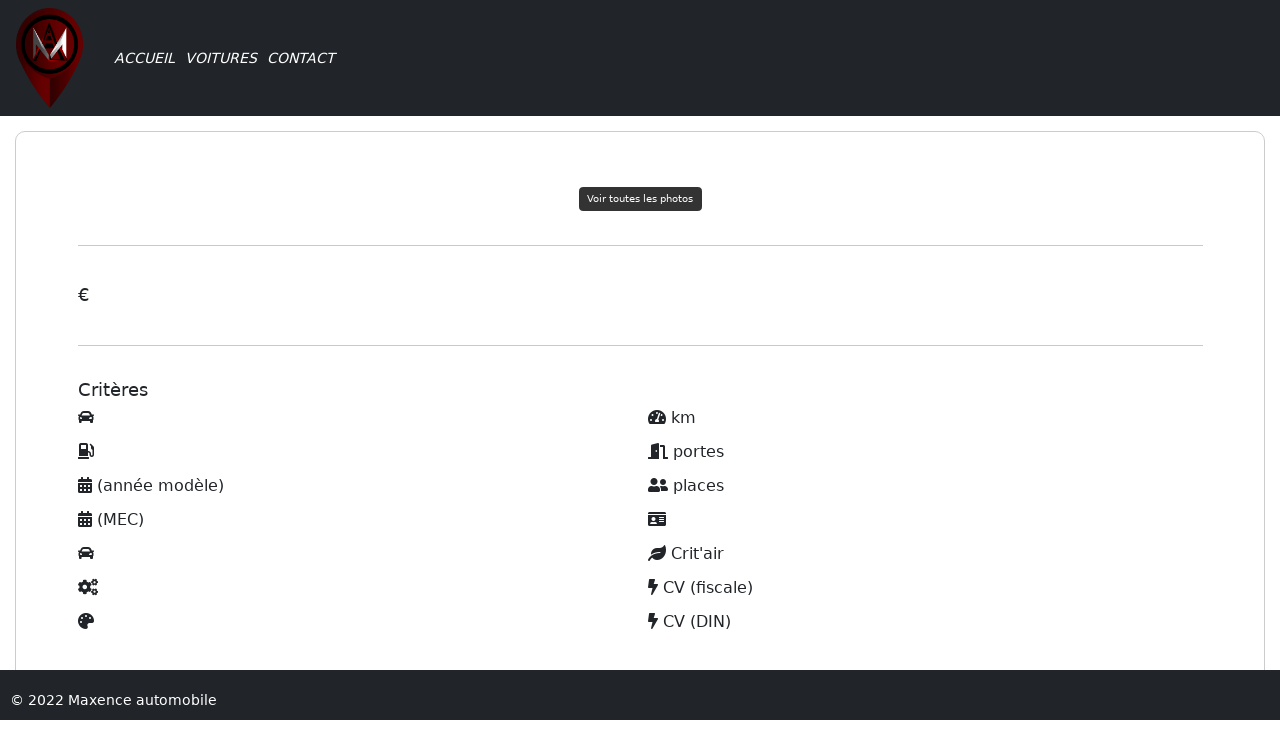

--- FILE ---
content_type: text/html; charset=UTF-8
request_url: https://maxenceautomobile.com/index.php?p=annonce&idannonce=2
body_size: 2631
content:
<!DOCTYPE html>
<html lang="fr">
  <head>
    <title>Maxence Automobile</title>
    <meta name="viewport" content="width=device-width, initial-scale=1">
    <meta name="description" content="Bienvenue sur le site de Maxence Automobile, Vente de véhicule dans l'Eure (27).">
    <meta charset="utf-8"/>
    <meta name="keywords" content="voitures, vehicules, perriers-sur-andelles, perriers sur andelles, seine-martime, Eure, 27,  Seine-Maritime, 76, vente véhicule, garage, vente véhicules, vente voitures, vente voiture, concessionnaire, automobile, concessionnaire dans l'Eure" >
    <meta name="news_keywords" content="voitures, vehicules, perriers-sur-andelles, perriers sur andelles, seine-martime, Seine-Maritime, 76, Eure, 27, garage,vente véhicule, vente véhicules, vente voitures, vente voiture, concessionnaire, automobile, concessionnaire dans l'Eure" >
 
    <link rel="icon" type="image/png" href="/views/assets/logo/Logo_with_pin.png"/>
    <link rel="stylesheet" href="https://cdn.jsdelivr.net/npm/bootstrap@4.0.0/dist/css/bootstrap.min.css" integrity="sha384-Gn5384xqQ1aoWXA+058RXPxPg6fy4IWvTNh0E263XmFcJlSAwiGgFAW/dAiS6JXm" crossorigin="anonymous">
    <link rel="stylesheet" type="text/css" href="/views/css/style.css">
    <link rel="stylesheet" href="https://cdn.jsdelivr.net/npm/bootstrap-icons@1.5.0/font/bootstrap-icons.css">
    <link rel="stylesheet" href="https://cdnjs.cloudflare.com/ajax/libs/font-awesome/5.15.2/css/all.min.css">
    <link href="https://cdn.jsdelivr.net/npm/bootstrap@5.3.0-alpha1/dist/css/bootstrap.min.css" rel="stylesheet">

    <link rel="canonical" href="https://maxenceautomobile.com/index.php?p=magasin" />
  </head>
<!-- Google tag (gtag.js) -->
<script async src="https://www.googletagmanager.com/gtag/js?id=G-V2D4VXXQXY"></script>
<script>
  window.dataLayer = window.dataLayer || [];
  function gtag(){dataLayer.push(arguments);}
  gtag('js', new Date());

  gtag('config', 'G-V2D4VXXQXY');
</script>
  <body>

    <header>
      <nav class="navbar navbar-expand navbar-dark bg-dark">
        <div class="container-fluid collapse">
          <!-- Bouton hamburger -->
          <!-- <button class="navbar-toggler" type="button" data-toggle="collapse" data-target="#navbarNavAltMarkup" aria-controls="navbarNavAltMarkup" aria-expanded="false" aria-label="Toggle navigation">
            <span class="navbar-toggler-icon"></span>
          </button> -->
          <!-- Logo -->
          <a class="navbar-brand" href="#">
            <img src="/views/assets/logo/Logo_with_pin.png" alt="Logo de Maxence Automobile" class="d-inline-block " >
          </a>
          
          <!-- Menu -->
          <div class="navbar-collapse" id="navbarNavAltMarkup">
            <ul class="navbar-nav text-uppercase">
              <li class="nav-item ">
                <a class="nav-link" href="/index.php?p=main">Accueil</a>
              </li>
              <li class="nav-item">
                <a class="nav-link" href="/index.php?p=magasin">Voitures</a>
              </li>
              <li class="nav-item">
                <a class="nav-link" href="/index.php?p=contact">Contact</a>
              </li>
            </ul>
          </div>
        </div>
      </nav>
    </header>
    <main>
    <!-- Affiche les images et les informations sur les voitures comme sur la page web suivante https://www.leboncoin.fr/voitures/2316845350.htm -->
<!-- Nous utiliserons également des logos pour les informations du véhicule ainsi que le css bootstrap si nécessaire -->
<!-- Nous aurons une image principale avec deux autres à droites qui seront superposé -->
<!-- Nous aurons la possibilité de voir toutes les images avec une vue plus grande -->
<!-- Nous aurons ensuite la description du véhicule -->
<!-- Nous aurons ensuite les informations du véhicule contenu dans la variable $voiture -->
<section id="informations_voiture">
<div class="container">
    <div class="row">
        <!-- Trois images fixes -->
        
            <div class="col-4">
                <div class="imageToSee">
                    <img src="" class="img-fluid">
                </div>
            </div>
            <div class="col-4">
                <div class="imageToSee">
                    <img src="" class="img-fluid">
                </div>
            </div>
            <div class="col-4">
                <div class="imageToSee">
                    <img src="" class="img-fluid">
                </div>
            </div>    </div>

    <!-- Bouton pour voir toutes les photos -->
    <div class="row mt-3">
        <div class="col-12 text-center">
            <button class="btn btn-primary" data-bs-toggle="modal" data-bs-target="#photoModal" style="background-color:#333; border-color:#333">Voir toutes les photos</button>
        </div>
    </div>
</div>

<!-- Modal Bootstrap avec le carrousel -->
<div class="modal fade" id="photoModal" tabindex="-1" aria-labelledby="photoModalLabel" aria-hidden="true">
    <div class="modal-dialog modal-lg">
        <div class="modal-content">
            <div class="modal-header">
                <h5 class="modal-title" id="photoModalLabel">Toutes les photos</h5>
            
                <button type="button" class="btn-close" data-bs-dismiss="modal" aria-label="Close"></button>
            </div>
            <div class="modal-body">
                <!-- Carrousel Bootstrap -->
                <div id="carouselExampleIndicators" class="carousel slide" data-bs-ride="carousel">
                <div class="carousel-inner">
                                            </div>
                    <button class="carousel-control-prev" type="button" data-bs-target="#carouselExampleIndicators" data-bs-slide="prev">
                        <span class="carousel-control-prev-icon" aria-hidden="true"></span>
                        <span class="visually-hidden">Previous</span>
                    </button>
                    <button class="carousel-control-next" type="button" data-bs-target="#carouselExampleIndicators" data-bs-slide="next">
                        <span class="carousel-control-next-icon" aria-hidden="true"></span>
                        <span class="visually-hidden">Next</span>
                    </button>
                </div>
            </div>
        </div>
    </div>
</div>



    <div class="container">
        <br/>
        <hr/>
        <br/>
        <h1></h1>
        <h3> €</h3>
        <br/>
        <hr/>
        <br/>
        <h3>Critères</h3>
        <div class="row">
            <div class="col-6">
                <p><i class="fas fa-car"></i>  </p>
                <p><i class="fas fa-gas-pump"></i> </p>
                <p><i class="fas fa-calendar-alt"></i>  (année modèle)</p>
                <p><i class="fas fa-calendar-alt"></i>  (MEC)</p>
                <p><i class="fas fa-car"></i> </p>
                <p><i class="fas fa-cogs"></i> </p>
                <p><i class="fas fa-palette"></i> </p>
            </div>
            <div class="col-6">
                <p><i class="fas fa-tachometer-alt"></i>  km</p>
                <p><i class="fas fa-door-open"></i>  portes</p>
                <p><i class="fas fa-user-friends"></i>  places</p>
                <p><i class="fas fa-id-card"></i> </p>
                <p><i class="fas fa-leaf"></i> Crit'air </p>
                <p><i class="fas fa-bolt"></i>  CV (fiscale)</p>
                <p><i class="fas fa-bolt"></i>  CV (DIN)</p>
            </div>
        </div>
        <br/>
        <hr/>
        <br/>
        <h3>Description</h3>
        <div class="row">
            <div class="col-12">
                <pre></pre>
            </div>
        </div>
    </div>
</section>
    </main>
    <footer class="bg-dark py-3 ">
          <p id="copyright">&copy; 2022 Maxence automobile</p>
          <div id="social_network">
            <!--<a href="https://www.facebook.com/profile.php?id=100006210015505" target="_blank">-->
             <!-- <i class="fab fa-facebook fa-lg"></i>-->
            </a>
          </div>
        </div>
      </div>
    </footer>
    
<script src="https://code.jquery.com/jquery-3.2.1.slim.min.js" integrity="sha384-KJ3o2DKtIkvYIK3UENzmM7KCkRr/rE9/Qpg6aAZGJwFDMVNA/GpGFF93hXpG5KkN" crossorigin="anonymous"></script>
<script src="https://cdn.jsdelivr.net/npm/popper.js@1.12.9/dist/umd/popper.min.js" integrity="sha384-ApNbgh9B+Y1QKtv3Rn7W3mgPxhU9K/ScQsAP7hUibX39j7fakFPskvXusvfa0b4Q" crossorigin="anonymous"></script>
<script src="https://cdn.jsdelivr.net/npm/bootstrap@5.3.0-alpha1/dist/js/bootstrap.bundle.min.js"></script>
    <script src="/views/js/script.js"></script>
  </body>
</html>


--- FILE ---
content_type: text/css
request_url: https://maxenceautomobile.com/views/css/style.css
body_size: 2595
content:
* {
  box-sizing: inherit;
}

html {
  font-family: Open Sans,sans-serif,Arial;
  font-size: 62.5%;
  font-size: calc(1em * .625 + 0%);
  -webkit-text-size-adjust: 100%;
}

.lazy-bg {
  width: 100%;
  height: 200px; /* Adjust as needed */
  background-color: #f0f0f0; /* Placeholder color */
  background-size: cover;
  background-position: center;
  transition: background-image 0.5s ease-in-out;
}

body 
{
  margin: 0;
  padding: 0;
}

:root {
  --main-color: #000000;
  --secondary-color: #FFFFFF;
  --out-color: #ccc;
}

/* Mise en majuscules des éléments de la navbar */
.navbar-nav .nav-link {
  text-transform: uppercase;
}

/* Couleur de fond de la navbar */
.navbar {
  background-color: var(--main-color);
}

/* Paramètres généraux du footer */
footer {
  background-color: var(--main-color);
  color : var(--secondary-color);
  position: fixed;
  bottom: 0;
  width: 100%;
  height: 50px;
  display: flex;
  flex-direction: row;
  justify-content: space-between;
}

#copyright, #social_network {
  padding: 10px;
}

/* Couleur de la police dans la navbar */
.navbar-dark .navbar-nav .nav-link {
  color: var(--secondary-color);
}

.nav-link {
  position: relative;
}

.nav-link::before {
  content: "";
  position: absolute;
  width: 0;
  height: 2px;
  bottom: -5px;
  left: 50%;
  background-color: var(--secondary-color);
  transition: width 0.3s ease-in-out, left 0.3s ease-in-out;
}

.nav-link:hover::before {
  width: 100%;
  left: 0;
}

.navbar-nav .nav-link:not(:hover) {
  color: var(--secondary-color);
}

/* Style pour le survol de la loupe */
.search-header:hover {
  background-color: var(--secondary-color);
  border-color: white;
  color: white;
}

section {
  border: 1px solid var(--out-color);
  padding-top: 20px;
  border-radius: 10px;
  margin: 15px;
  box-sizing: border-box;
}

main {
  margin: 0;
  padding-top: 0;
  margin-bottom: 70px;
}

#button-validate-filter {
  background-color: rgb(65,131,215);
  color: white;
  font-size: 1.8rem;
  font-weight: bold;
  border: none;
  border-radius: 5px;
  height: fit-content;
  padding: 1.4rem 5rem;
}

#button-validate-filter:hover 
{
  background-color: rgb(51,102,153);
}

#recherche {
  text-align: center;
  margin-bottom: 10px;
}

.main-link {
  color: inherit;
}

.send-contact {
  margin-top: 10px;
  font-size: medium;
}

.send-contact:hover {
  background-color: var(--secondary-color);
  color: var(--main-color);
}


.main-link:hover {
  color: inherit;
  font-weight: bold;
}

.visualVehicule {
  overflow: hidden;
  margin-bottom: 1rem;
  display: flex;
}

.settingsimgCarousel{
  height: 50rem;
  width: 60rem;
  border-radius: 15px;
  text-align: center;
}


.imageToSee {
  background-position: center;
  width: 100%;
  border-radius: 15px;
  background-size: cover;
  background-repeat: no-repeat;

}


.imageToSeeMagasin {
  height: 30rem;
  max-width: 40rem;
}


.imageToSeeCarousel {
  background-color: #f0f0f0; /* Couleur de fond temporaire */
  background-size: cover;
  background-position: center;
  background-repeat: no-repeat;
  height: 40rem;
  max-width: 100%;
}

a {
  cursor: pointer;
  text-decoration: none;
  touch-action: manipulation;
  color: #000000;
}

.titreVoiture {
  padding-top: 1.2rem;
} 

.descriptionCar {
  font-size: 1.2rem;
  padding-top: 1.2rem;
  padding-bottom: 1.2rem;
}

.descriptionCarMobile {
}

/* Pour les écrans larges, avec une résolution supérieure ou égale à 1920x1080 */
@media screen and (min-width: 1199px) {
  .navbar-brand img {
    height: 100px;
  }

  .burgerFilter {
    display: none;
  }

  #filter_parameter {
    display: block;
    
  }

  #recherche {
    display: flex;
    flex-direction: row;
    justify-content: flex-start;
    align-items: center;
    max-width: 25%;
    width: 100%;
  }

  #filtre_parameter {
    display: flex;
    flex-direction: row;
    margin: 10px;
  }
  
  
  .verticaleLine {
    float: left;
    border-left: 2px solid var(--out-color);
    height: 100%;
    margin-right: 50px;
  }
}

#filter_paramter_recherche {
  display: flex;
  flex-direction: row;
}

#containerPicturePresentation {
  width: 40rem;
  border-radius: 15px;
}

.prix, .showInformationPC{
  font-weight: bold;
}

.prix, .showInformationPC, .resumeInformations{
  font-size: 1.4rem;
}

.resumeInformations {
  display: flex;
  flex-direction: row;
  font-size: 1.4rem;
  margin-top: 5rem;
}

.informationVoitureTel {
  display: none;
}

.descriptionPC {
  margin-left: 2rem;
}

.verticaleLinePresVehicule {
  border-left: 2px solid #ccc;
  display: inline-block;
  height: 6rem;
  margin: 0 20px;
}

.visualVehicule:hover h3 {
  color: rgb(65,131,215);
}

.visualVehicule:hover {
  color: rgb(26, 26, 26)
}

#informations_voiture {
  font-size: medium;
}

/* Pour les écrans moyens, avec une résolution inférieure à 1920x1080 */
@media screen and (max-width: 1199px) {
  .navbar-brand img {
    height: 66.67px; /* 66.67 = 100 * 1199 / 1920 */
  }
  #filter_paramter_recherche {
    display: flex;
    flex-direction: column;
  }
}

/* Pour les écrans étroits, avec une résolution inférieure à 992px */
@media screen and (max-width: 991px) {
  .navbar-brand img {
    height: 50px; /* 50 = 100 * 992 / 1920 */
  }

  .descriptionPC {
    display: none;
  }

  .visualVehicule {
    flex-direction: column;
  }

  .informationVoitureTel {
    display: block;
  }



  .imageToSeeMagasin {
    max-width: 100%;
  }
}

@media screen and (max-width: 600px) {
  .div-form-filter {
    display: flex;
    flex-direction: column;
  }

  .settingsimgCarousel {
    height: clamp(20rem, 50vw, 30rem);
    width: 100%;
  }

  .imageToSeeCarousel {
    width: 100%;
  }
}


.form-control {
  margin-right: 10px;
  margin-bottom: 10px;
}

.filter {
  display: inline-flex;
  -webkit-box-align: center;
  align-items: center;
  height: 3.2rem;
  border-radius: 1.6rem;
  transition: background-color 0.2s ease-in-out 0s, border 0.2s ease-in-out 0s;
  max-width: 100%;
  padding: 0px 0.8rem;
  text-align: left;
  cursor: pointer;
  font-size: 1.4rem;
  color: rgb(26, 26, 26);
}

.filterLabel {
  margin-left: 10px;
}

input[type="checkbox"] {
  padding: 2px;
  accent-color: rgb(65,131,215);
}

.dropdown-content {
  display: none;
  position: absolute;
  background-color: #f6f6f6;
  width: clamp(150px, 50%, 300px);
  overflow: auto;
  border: 1px solid #ddd;
  border-radius: 10px;
  font-size: 1.2rem;
  z-index: 1;
  padding: 1rem;
  align-items: center;
}

.disappear {
  display: none;
}

.button-filter:hover {
  background-color: rgb(230, 235, 239);
}

.button-filter {
    display: inline-flex;
    -webkit-box-align: center;
    align-items: center;
    height: 3.2rem;
    border-radius: 1.6rem;
    transition: background-color 0.2s ease-in-out 0s, border 0.2s ease-in-out 0s;
    max-width: 100%;
    padding: 0px 0.8rem;
    text-align: left;
    border: 1px solid;
    cursor: pointer;
    font-size: 1.4rem;
    background-color: rgb(255, 255, 255);
}

.button-filter-empty {
  color: rgb(26, 26, 26);
  border-color: rgb(202, 209, 217);
}

a {
  text-decoration: none;
  display: inline-block;
  padding: 8px 16px;
}

a:hover {
  color: black;
}

.previous {
  background-color: #f1f1f1;
  color: black;
}

.next {
  background-color: #04AA6D;
  color: white;
}

.button-filter-not-empty {
  color: rgb(51,102,153);
  border-color: rgb(51,102,153);
}

.div-filter {
  margin-bottom: 1rem;
  margin-right: 1rem;
}

.undiv-filter {
  display: inline-flex;
  -webkit-box-align: center;
  align-items: center;
  text-align: left;
  position: relative;
  max-width: 100%;
}

.div-form-filter {
  display: flex;
  flex-wrap: wrap;
}

a, button, input, label, select, summary, textarea {
  touch-action: manipulation;
  vertical-align: middle;
  text-transform: none;
  overflow: visible;
}

header, .classic-container, footer {
  font-size: 1.4rem;
}

.bar1, .bar2, .bar3 {
  width: 35px;
  height: 4px;
  background-color: #333;
  margin: 6px 0;
  transition: 0.4s;
}

#filterTitleContainer {
  display: flex;
  flex-direction: row;
  justify-content: space-around;
  align-items: center;
  padding-bottom: 10px;
}

#filterTitle {
  display: table-cell;
  vertical-align: middle;
}

.change .bar1 {
  transform: translate(0, 11px) rotate(-45deg);
}

.change .bar2 {opacity: 0;}

.change .bar3 {
  transform: translate(0, -11px) rotate(45deg);
}

.img-fluid {
  max-width: 25rem;
}

.lead {
  font-size: 2rem;
  font-family: 'Junicode', serif;
}

header, .lead {
  font-style: italic;

}

#presentation-img {
  vertical-align: center;
  text-align: center;
}

.show {display: block;}

ul {
  list-style-type: none;
  padding: 0;
  margin: 0;
}

#navigateinpage {
  display: flex;
  flex-direction: row;
  text-align: center;
  margin: 0 auto;
}

.navigatenumber {
  background-color: var(--main-color);
  color: var(--secondary-color);
  font-weight: bold;
  border-radius: 15px;
  margin: 5px;
}

.navigatenumberactive {
  background-color: var(--secondary-color);
  color: var(--main-color);
  font-weight: bold;
  border-radius: 15px;
  border: solid 2px var(--out-color);
  margin: 5px;
} 

.navigate {
  display: flex;
  justify-content: center;
  margin-bottom: 10rem;
}

.dropdown{
  position: relative;
  display: inline-block;
}

.dropdown-content a {
  color: black;
  text-decoration: none;
  display: block;
}


--- FILE ---
content_type: application/javascript
request_url: https://maxenceautomobile.com/views/js/script.js
body_size: 931
content:
function validateForm()
{
  var name = document.forms["contactForm"]["nom"].value;
  var email = document.forms["contactForm"]["email"].value;
  var message = document.forms["contactForm"]["message"].value;

  if (name == "")
  {
    alert("Le champ nom ne doit pas être vide");
    return false;
  }
  
  if (!isValidEmail(email))
  {
    alert("Le champ e-mail doit-être un e-mail valide");
    return false;
  }

  if (isValidMessage(message))
  {
    alert("Le champ message ne doit pas être vide");
    return false;
  }

  if (message.length > 200)
  {
    alert("Le champ message doit faire au maximum 200 caractères");
    return false;
  }
}

function isValidMessage(message)
{
  var messageRegex = /^\s*$/;
  return messageRegex.test(message);
}

function isValidEmail(email) {
  var emailRegex = /^[^\s@]+@[^\s@]+\.[^\s@]+$/;
  return emailRegex.test(email);
}

var whichIsToggle = "";

function genericFunctionDropdown(name) {
  if (whichIsToggle != name )
  {
    if ( whichIsToggle != "" )document.getElementById(whichIsToggle).classList.toggle("show");
    whichIsToggle= name;
  }
  else
    whichIsToggle = "";

  document.getElementById(name).classList.toggle("show");
}

function toggleFilter(x) {
  x.classList.toggle("change");
  document.getElementById("filter_parameter").classList.toggle("show");
}

document.addEventListener("DOMContentLoaded", () => {
  const lazyBackgrounds = document.querySelectorAll(".lazy-bg");

  // Check if the browser supports WebP
  const supportsWebP = (() => {
      const canvas = document.createElement("canvas");
      return canvas.getContext && canvas.toDataURL("image/webp").indexOf("data:image/webp") === 0;
  })();

  lazyBackgrounds.forEach(bg => {
      const webpBg = bg.getAttribute("data-bg-webp");
      const fallbackBg = bg.getAttribute("data-bg-fallback");
      const bgUrl = supportsWebP && webpBg ? webpBg : fallbackBg;

      bg.style.backgroundImage = `url(${bgUrl})`;
  });
});

document.addEventListener("DOMContentLoaded", () => {
  const links = document.querySelectorAll(".visualVehicule");

  const supportsWebP = (() => {
      const canvas = document.createElement("canvas");
      return canvas.getContext && canvas.toDataURL("image/webp").indexOf("data:image/webp") === 0;
  })();

  links.forEach(link => {
      const fallback = link.getAttribute("data-fallback");
      const currentHref = link.getAttribute("href");
      if (!supportsWebP && fallback) {
          link.setAttribute("href", fallback);
      }
  });
});

document.addEventListener("DOMContentLoaded", () => {
  const lazyBackgrounds = document.querySelectorAll(".lazy-bg");

  lazyBackgrounds.forEach(bg => {
      const webpSrc = bg.getAttribute("data-bg-webp");
      const fallbackSrc = bg.getAttribute("data-bg-fallback");
      const img = new Image();

      img.onload = () => {
          bg.style.backgroundImage = `url(${webpSrc || fallbackSrc})`;
      };

      img.src = webpSrc || fallbackSrc;
  });
});

